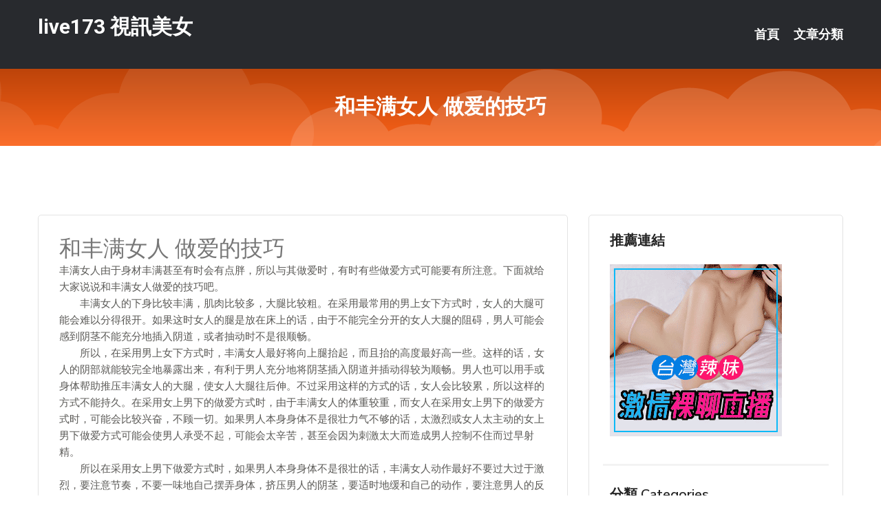

--- FILE ---
content_type: text/html; charset=UTF-8
request_url: http://app.s556ee.com/post/30828.html
body_size: 18778
content:
<!DOCTYPE html>
<html lang="zh-Hant-TW">
<head>
<meta charset="utf-8">
<title>和丰满女人 做爱的技巧-live173 視訊美女</title>
<!-- Stylesheets -->
<link href="/css/bootstrap.css" rel="stylesheet">
<link href="/css/style.css" rel="stylesheet">
<link href="/css/responsive.css" rel="stylesheet">
<link href="/css/custom.css" rel="stylesheet">  
<!-- Responsive -->
<meta http-equiv="X-UA-Compatible" content="IE=edge">
<meta name="viewport" content="width=device-width, initial-scale=1.0, maximum-scale=1.0, user-scalable=0">
<!--[if lt IE 9]><script src="https://cdnjs.cloudflare.com/ajax/libs/html5shiv/3.7.3/html5shiv.js"></script><![endif]-->
<!--[if lt IE 9]><script src="/js/respond.js"></script><![endif]-->
</head>

<body>


<div class="page-wrapper">
    
    <!-- Main Header-->
    <header class="main-header header-style-one">
      
        <div class="upper-header">
            <div class="auto-container">
                <div class="main-box clearfix">
                    <div class="logo-box">
                        <div class="logo"><a href="/">live173 視訊美女</a></div>
                    </div>

                    <div class="nav-outer clearfix">
                        <!-- Main Menu -->
                        <nav class="main-menu navbar-expand-md">
                            <div class="navbar-header">
                                <!-- Toggle Button -->      
                                <button class="navbar-toggler" type="button" data-toggle="collapse" data-target="#navbarSupportedContent" aria-controls="navbarSupportedContent" aria-expanded="false" aria-label="Toggle navigation">
                                    <span class="icofont-navigation-menu"></span> 
								</button>
                            </div>
                            
                            <div class="collapse navbar-collapse clearfix" id="navbarSupportedContent">
                                <ul class="navigation navbar-nav default-hover">
                                    
                                    <li><a href="/">首頁</a></li>
                                    <li class="dropdown"><a href="#">文章分類</a>
                                        <ul>
										<li><a href="/bbs/絲襪美腿">絲襪美腿</a></li><li><a href="/bbs/視訊聊天">視訊聊天</a></li><li><a href="/bbs/健康醫藥">健康醫藥</a></li><li><a href="/bbs/養生觀念">養生觀念</a></li><li><a href="/bbs/育兒分享">育兒分享</a></li><li><a href="/bbs/寵物愛好">寵物愛好</a></li><li><a href="/bbs/娛樂話題">娛樂話題</a></li><li><a href="/bbs/遊戲空間">遊戲空間</a></li><li><a href="/bbs/動漫天地">動漫天地</a></li><li><a href="/bbs/科學新知">科學新知</a></li><li><a href="/bbs/歷史縱橫">歷史縱橫</a></li><li><a href="/bbs/幽默搞笑">幽默搞笑</a></li><li><a href="/bbs/八卦奇聞">八卦奇聞</a></li><li><a href="/bbs/日本AV女優">日本AV女優</a></li><li><a href="/bbs/性愛話題">性愛話題</a></li><li><a href="/bbs/正妹自拍">正妹自拍</a></li><li><a href="/bbs/男女情感">男女情感</a></li><li><a href="/bbs/美女模特">美女模特</a></li><li><a href="/bbs/Av影片">Av影片</a></li>                                        </ul>
                                    </li>
									 
                                </ul>
                            </div>
                        </nav><!-- Main Menu End-->                        
                        <!-- Main Menu End-->
                    </div>
                </div>
            </div>
        </div>

        <!--Sticky Header-->
        <div class="sticky-header">
            <div class="auto-container clearfix">
                <!--Logo-->
                <div class="logo pull-left">
                    <a href="/">live173 視訊美女</a>
                </div>
                
                <!--Right Col-->
                <div class="right-col pull-right">
                    <!-- Main Menu -->
                    <nav class="main-menu navbar-expand-md">
                        <button class="button navbar-toggler" type="button" data-toggle="collapse" data-target="#navbarSupportedContent1" aria-controls="navbarSupportedContent" aria-expanded="false" aria-label="Toggle navigation">
                            <span class="icon-bar"></span>
                            <span class="icon-bar"></span>
                            <span class="icon-bar"></span>
                        </button>

                          <div class="collapse navbar-collapse" id="navbarSupportedContent1">
                            <ul class="navigation navbar-nav default-hover">
                                    
                                    <li><a href="/">首頁</a></li>
                                    <li class="dropdown"><a href="#">文章分類</a>
                                        <ul>
											<li><a href="/bbs/絲襪美腿">絲襪美腿</a></li><li><a href="/bbs/視訊聊天">視訊聊天</a></li><li><a href="/bbs/健康醫藥">健康醫藥</a></li><li><a href="/bbs/養生觀念">養生觀念</a></li><li><a href="/bbs/育兒分享">育兒分享</a></li><li><a href="/bbs/寵物愛好">寵物愛好</a></li><li><a href="/bbs/娛樂話題">娛樂話題</a></li><li><a href="/bbs/遊戲空間">遊戲空間</a></li><li><a href="/bbs/動漫天地">動漫天地</a></li><li><a href="/bbs/科學新知">科學新知</a></li><li><a href="/bbs/歷史縱橫">歷史縱橫</a></li><li><a href="/bbs/幽默搞笑">幽默搞笑</a></li><li><a href="/bbs/八卦奇聞">八卦奇聞</a></li><li><a href="/bbs/日本AV女優">日本AV女優</a></li><li><a href="/bbs/性愛話題">性愛話題</a></li><li><a href="/bbs/正妹自拍">正妹自拍</a></li><li><a href="/bbs/男女情感">男女情感</a></li><li><a href="/bbs/美女模特">美女模特</a></li><li><a href="/bbs/Av影片">Av影片</a></li>                                        </ul>
                              </li>
                                                                </ul>
                          </div>
                    </nav>
                    <!-- Main Menu End-->
                </div>
                
            </div>
        </div>
        <!--End Sticky Header-->
    </header>
    <!--End Main Header -->    
    <!--Page Title-->
    <section class="page-title">
        <div class="auto-container">
            <h2>和丰满女人 做爱的技巧</h2>
        </div>
    </section>
    <!--End Page Title-->
    
    <!--Sidebar Page Container-->
    <div class="sidebar-page-container">
    	<div class="auto-container">
        	<div class="row clearfix">
			
			<!--Content list Side-->
 
	
	<div class="content-side col-lg-8 col-md-12 col-sm-12">
		


		<!--Comments Area-->
		<div class="comments-area">
		
			<!--item Box-->
			<div class="comment-box">
					
					<div class="post" id="post-7663">
			<h2>和丰满女人 做爱的技巧</h2>

			<div class="entry" style="font-size: 15px;">
				<p>丰满女人由于身材丰满甚至有时会有点胖，所以与其做爱时，有时有些做爱方式可能要有所注意。下面就给大家说说和丰满女人做爱的技巧吧。</p>
<p>　　丰满女人的下身比较丰满，肌肉比较多，大腿比较粗。在采用最常用的男上女下方式时，女人的大腿可能会难以分得很开。如果这时女人的腿是放在床上的话，由于不能完全分开的女人大腿的阻碍，男人可能会感到阴茎不能充分地插入阴道，或者抽动时不是很顺畅。</p>
<p>　　所以，在采用男上女下方式时，丰满女人最好将向上腿抬起，而且抬的高度最好高一些。这样的话，女人的阴部就能较完全地暴露出来，有利于男人充分地将阴茎插入阴道并插动得较为顺畅。男人也可以用手或身体帮助推压丰满女人的大腿，使女人大腿往后伸。不过采用这样的方式的话，女人会比较累，所以这样的方式不能持久。在采用女上男下的做爱方式时，由于丰满女人的体重较重，而女人在采用女上男下的做爱方式时，可能会比较兴奋，不顾一切。如果男人本身身体不是很壮力气不够的话，太激烈或女人太主动的女上男下做爱方式可能会使男人承受不起，可能会太辛苦，甚至会因为刺激太大而造成男人控制不住而过早射精。</p>
<p>　　所以在采用女上男下做爱方式时，如果男人本身身体不是很壮的话，丰满女人动作最好不要过大过于激烈，要注意节奏，不要一味地自己摆弄身体，挤压男人的阴茎，要适时地缓和自己的动作，要注意男人的反应和要求。而且女人最好用手撑床，减轻身体总量对男人的压力。或者女人用手抓住床头的靠背，也同样能减轻对男人身体的压力。而且女人手撑床或者抓床头靠背，更加能使女人掌握自己的身体，也就更加能把握做爱的节奏，享受做爱高潮的到来。</p>
<p>　　在与丰满女人做爱时，比较适宜的做爱方式是后入式。因为采用后入式时，女人的臀部外后往上伸开，阴部就比较能够完全地暴露出来，而且更加往外突出，这样男人就比较容易将阴茎插入阴道，而且较容易插得较深。而且在后入式的时候，女人跪着的双腿可以稍微的撑开一点，这样男人阴茎的插动妨碍较少，插动的动作就能比较顺利。采用后入式时，丰满女人丰韵的臀部阴部完全呈现在男人面前，将丰满女人的那种激荡无比的性观感充分体现出来，男人更加能激发欲望，更加能兴奋，更加能享受做爱。</p>

												
				<table cellpadding="0" cellspacing="0"><tr><td height="20"> </td></tr></table>
</div></div>			</div>
			<!--end item Box-->
		</div>
	</div>
			<!--end Content list Side-->
				
                
                <!--Sidebar Side-->
                <div class="sidebar-side col-lg-4 col-md-12 col-sm-12">
                	<aside class="sidebar default-sidebar">
					
					 <!-- ADS -->
                        <div class="sidebar-widget search-box">
                        	<div class="sidebar-title">
                                <h2>推薦連結</h2>
                            </div>
                        	
							<a href=http://p0401.com/ target=_blank><img src="http://60.199.243.193/upload/uid/4382.gif"></a>					  </div>
                        
						
                        <!-- Cat Links -->
                        <div class="sidebar-widget cat-links">
                        	<div class="sidebar-title">
                                <h2>分類 Categories</h2>
                            </div>
                            <ul>
							<li><a href="/bbs/絲襪美腿">絲襪美腿<span>( 731 )</span></a></li><li><a href="/bbs/美女模特">美女模特<span>( 1673 )</span></a></li><li><a href="/bbs/正妹自拍">正妹自拍<span>( 458 )</span></a></li><li><a href="/bbs/日本AV女優">日本AV女優<span>( 274 )</span></a></li><li><a href="/bbs/性愛話題">性愛話題<span>( 2168 )</span></a></li><li><a href="/bbs/男女情感">男女情感<span>( 3960 )</span></a></li><li><a href="/bbs/八卦奇聞">八卦奇聞<span>( 172 )</span></a></li><li><a href="/bbs/幽默搞笑">幽默搞笑<span>( 182 )</span></a></li><li><a href="/bbs/歷史縱橫">歷史縱橫<span>( 1677 )</span></a></li><li><a href="/bbs/科學新知">科學新知<span>( 121 )</span></a></li><li><a href="/bbs/動漫天地">動漫天地<span>( 167 )</span></a></li><li><a href="/bbs/遊戲空間">遊戲空間<span>( 375 )</span></a></li><li><a href="/bbs/娛樂話題">娛樂話題<span>( 1498 )</span></a></li><li><a href="/bbs/寵物愛好">寵物愛好<span>( 184 )</span></a></li><li><a href="/bbs/育兒分享">育兒分享<span>( 1503 )</span></a></li><li><a href="/bbs/養生觀念">養生觀念<span>( 686 )</span></a></li><li><a href="/bbs/健康醫藥">健康醫藥<span>( 197 )</span></a></li><li><a href="/bbs/視訊聊天">視訊聊天<span>( 464 )</span></a></li><li><a href="/bbs/Av影片">Av影片<span>( 23870 )</span></a></li>                            </ul>
                        </div>
						
						
                        <!-- Recent Posts -->
                        <div class="sidebar-widget popular-posts">
                        	<div class="sidebar-title">
                                <h2>相關閱讀</h2>
                            </div>
							
							<article class="post"><div class="text"><a href="/post/8995.html">(FHD) MEYD-631 愛妻交換 上司、後輩與他們的妻子因他人肉棒燃燒交代</a></div></article><article class="post"><div class="text"><a href="/post/21473.html">CHINASES SUB SDDE-586 （裏）手コキクリニック 大量精液採取</a></div></article><article class="post"><div class="text"><a href="/post/19429.html">极品水手服萌妹！ 「又凶又可爱」掀衣露OO..乳量超可观!</a></div></article><article class="post"><div class="text"><a href="/post/14020.html">IPX-896 不想被人發現的話就脫下內褲。 偷東西少女… 持續抽插數發還無法回</a></div></article><article class="post"><div class="text"><a href="/post/21089.html">AP-630 四眼巨乳年輕太太沉默高潮的書店中出痴漢[中文字幕]</a></div></article><article class="post"><div class="text"><a href="/post/26474.html">(HD) MEKO-143 在並桌居酒屋鎖定獨飲熟女！寂寞和慾求不滿的素人妻的干</a></div></article><article class="post"><div class="text"><a href="/post/27379.html">巨乳不藏私！躺床解放...超ㄉㄨㄞ美乳竟不慎「溢出」</a></div></article><article class="post"><div class="text"><a href="/post/2177.html">女人床上不能碰的雷區</a></div></article><article class="post"><div class="text"><a href="/post/42203.html">(FHD) IPX-439 與討厭到死的公司上司出差在溫泉旅館住同房… 被醜陋絶</a></div></article><article class="post"><div class="text"><a href="/post/12763.html">致友誼！保羅·沃克離世6年，生前好友不忘為他女兒送上暖心生日祝福</a></div></article>							</div>
                    </aside>
                </div>
				<!--end Sidebar Side-->
            </div>
        </div>
    </div>
    
    
    <!--Main Footer-->
    <footer class="main-footer">
        <div class="auto-container">
        
            <!--Widgets Section-->
            <div class="widgets-section">
                <div class="row clearfix">
                    
                    <!--Big Column-->
                    <div class="big-column col-lg-12 col-md-12 col-sm-12">
                        <div class="row clearfix">
                        
                            <!--Footer Column-->
                            <div class="footer-column col-lg-12 col-md-12 col-sm-12 footer-tags" align="center">
							<a href="http://www.nww688.com">.</a>
<a href="http://www.6699ifei.com">.</a>
<a href="http://rc96app.com">.</a>
<a href="http://tgm557.com">.</a>
<a href="http://ghh58.com">.</a>
<a href="http://bfab223.com">.</a>
<a href="http://www.hygt22.com">.</a>
<a href="http://lives173.com">.</a>
<a href="http://suha457.com">.</a>
<a href="http://hary626.com">.</a>
<a href="http://www.ah79kk.com">.</a>
<a href="http://www.liven173.com">.</a>
<a href="http://www.qwwra2.com">.</a>
<a href="http://puy047.com">.</a>
<a href="http://www.kse895.com">.</a>
<a href="http://www.kge858.com">.</a>
<a href="http://www.fhu72a.com">.</a>
<a href="http://hwe9.com">.</a>
<a href="http://u86kt.com">.</a>
<a href="http://gke692.com">.</a>
<a href="http://ks55y.com">.</a>
<a href="http://www.ku66g.com">.</a>
<a href="http://www.au53y.com">.</a>
<a href="http://www.av566.com">.</a>
<a href="http://189963.wt55k.com">伴伴交友平台</a>
<a href="http://a401.bsue286.com">後宮女神直播 app</a>
<a href="http://140277.yfh27.com">美女 直播av</a>
<a href="http://200812.skyy35.com">ut視訊聊天</a>
<a href="http://17862.hk1007.com">日本 av 女優 圖</a>
<a href="http://a402.wbte117.com">18直播 app</a>
<a href="http://vv28s.com">.</a>
<a href="http://fth645.com">.</a>
<a href="http://www.liao173.com">.</a>
<a href="http://lovers76.com">.</a>
<a href="http://shhk66.net">.</a>
<a href="http://www.btsb583.com">.</a>
<a href="http://www.msad527.com">.</a>
<a href="http://vaz437.com">.</a>
<a href="http://hees432.com">.</a>
<a href="http://shk63.com">.</a>
<a href="http://www.hy67uu.com">.</a>
<a href="http://yss76.com">.</a>
<a href="http://plpl21.com">.</a>
<a href="http://www.tttw22.com">.</a>
<a href="http://ute626.com">.</a>
<a href="http://www.awe867.com">.</a>
<a href="http://173livej.com">.</a>
<a href="http://tbyy72.com">.</a>
<a href="http://hy77mm.com">.</a>
<a href="http://www.fy65g.com">.</a>
<a href="http://www.i28vs.com">.</a>
<a href="http://agcn239.com">.</a>
<a href="http://www.wakd823.com">.</a>
<a href="http://yft35.com">.</a>
<a href="http://a697.fegy561.com">live173直播平台app</a>
<a href="http://a351.mhs783.com">台灣真愛旅舍 - 美女福利直播 APP,股票聊天室</a>
<a href="http://192468.yuk776.com">線上聊天軟體</a>
<a href="http://a61.ymeu825.com">MM直播平台</a>
<a href="http://a184.fegy561.com">免費下載成人電影網站</a>
<a href="http://191968.hea020.com">交友app免費</a>							   </div>
                        </div>
                    </div>
                </div>
            </div>
        </div>
        
        <!--Footer Bottom-->
        <div class="footer-bottom">
            <div class="auto-container">
                <div class="clearfix">
                    <div class="pull-center" align="center">
                        <div class="copyright">&copy; 2026 <a href="/">live173 視訊美女</a> All Right Reserved.</div>
                    </div>
                </div>
            </div>
        </div>
    </footer>
    <!--End Main Footer-->
</div>

<!--Scroll to top-->
<div class="scroll-to-top scroll-to-target" data-target="html"><span class="icofont-long-arrow-up"></span></div>
<script src="/js/jquery.js"></script> 
<script src="/js/popper.min.js"></script>
<script src="/js/bootstrap.min.js"></script>

<script src="/js/owl.js"></script>
<script src="/js/wow.js"></script>
<script src="/js/validate.js"></script>

<script src="/js/appear.js"></script>
<script src="/js/script.js"></script>


</body>
</html>

